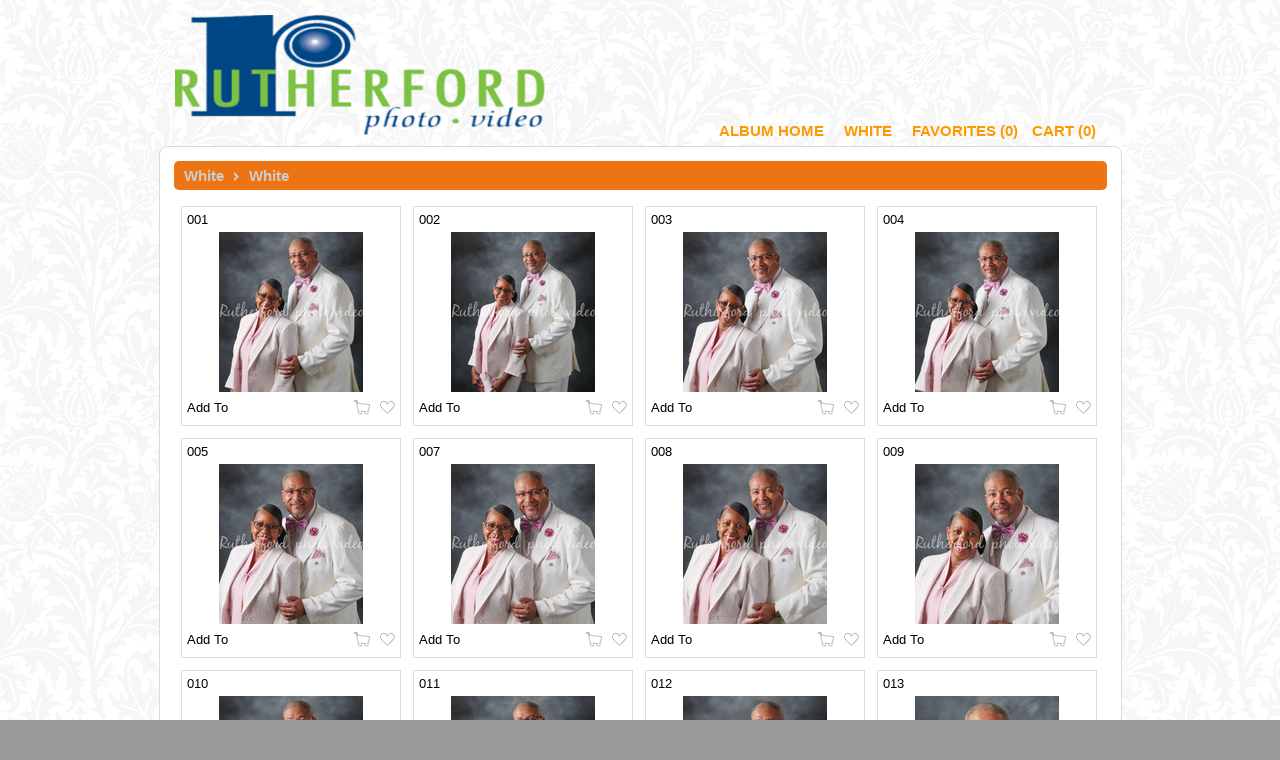

--- FILE ---
content_type: text/html; charset=UTF-8
request_url: https://rutherfordphotovideo.com/proofing/photos.php?pageid=393&gid=163
body_size: 40077
content:
<!DOCTYPE HTML>
<html>
	<head>
		<title>White Photos  - Rutherford Photo Video</title>
		<meta http-equiv="Content-Type" content="text/html; charset=utf-8" />
		<link href="./themes/classic/styles/layout-v2.css?v=129" type="text/css" rel="stylesheet" /><link href="../userfiles/proofing_custom.css?v=129" type="text/css" rel="stylesheet" />
<!--[if IE 7]>
	<link href="./styles/ie7.css" type="text/css" rel="stylesheet" />
<![endif]-->
<!--[if IE 8]>
	<link href="./styles/ie9.css" type="text/css" rel="stylesheet" />
<![endif]-->
<!--[if IE 9]>
	<link href="./styles/ie9.css" type="text/css" rel="stylesheet" />
<![endif]-->
				<script>
			var galleryId = '163';
			var imageId = false;
			demo = false;
			addImageConfirmation = 'This image has been added to the cart. View Cart.';
			addPackageImageConfirmation = 'Images have been added to your package. View Cart.';
			addFavoriteConfirmation = 'This image has been added to your Favorites. View Favorites.';
			addFavoriteConfirmationFailed = 'This image is already in your specified folder. View Favorites.';
			invalidQuantity = 'Please select a valid quantity.';
		</script>
		<style>
					</style>
	</head>
	<body>
				<style>
					</style>
		<div id="navigation">
			<div class="left left-area">
				<div class='logo'>
				
									<img src="https://rutherfordphotovideo.com/userfiles/840860cafe6374f7d59b95ab1fdafec91341535120.png?129" alt="Rutherford Photo Video" />
																</div>
			</div>
			<div class="right-area">
									<div id="home-locations" class="page-dropdown">

																												<a href="pages.php?gid=163">Album Home</a>
																												
											</div>
				

											<div id="page-switcher" class="page-dropdown">
											<a href="photos.php?pageid=393&gid=163">White</a>
									</div>
					
														
							<a id="menu-favorites" href="favorite_folders.php?gid=163"><em>Favorites </em>(<span id="fav_count">0</span>)</a>
															<a id="menu-cart" href="cart.php?gid=163" title="Cart"><span>Cart </span>(<strong id="cartTotal">0</strong>)</a>
					
										</div>
			<div class="clear"></div>
		</div>

		<div class="password-overlay"></div>
		<div class="password-wrap">
			<div class="password-input">
				<label><strong>Password:</strong></label>
				<form class="password-form" name="password-form" action="" method="POST">

					<a href="#" class="password-close">Close</a>

					<input id="albumpass" type="text">
					<div class="password-submit button2">Input</div>
					<div class="password-error"></div>
				</form>
			</div>
		</div>

		<script>
			var gid=163;
		</script>
		<div id="container">
			<div id="container-top"></div>
			<div class="absolute_header">
				<a href='pages.php?gid=163'>White</a>&nbsp; <img src='../userfiles/breadcrumbIcon.png' />&nbsp; White							</div>
			<div id="content">
														<div class="photo_box_small">
						<div class="photo_text"></div>

						<div class="meta">
							<div class="left">001 </div>
						</div>
						<div class="photo">
							<a href="photo_selection.php?photoid=72858&gid=163">
								<img style="background:url(https://s3.amazonaws.com/cmdwebsites/rutherfo29148/userfiles/images/___cmsthumb_6377e9ef79e3516d4c89bf5147cda0231665780906.jpg) no-repeat center center" src="images/filler.png" width="208" height="160" alt="" />
							</a>
						</div>
						<div class="photos-actions">
														<div class="left">
								Add To							</div>
														<div class="right">
																	<img data-tooltip="Cart" src="./images/icon_cart_off.jpg" width="16" height="15" style="cursor:pointer" data-add-cart data-id="72858" />
																																	<a data-tooltip="Favorite" href="#" rel="72858" class="fav_off"></a>
																							</div>
						</div>
					</div>
										<div class="photo_box_small">
						<div class="photo_text"></div>

						<div class="meta">
							<div class="left">002 </div>
						</div>
						<div class="photo">
							<a href="photo_selection.php?photoid=72859&gid=163">
								<img style="background:url(https://s3.amazonaws.com/cmdwebsites/rutherfo29148/userfiles/images/___cmsthumb_f07047f30f16aea519fe5ce31863eb3f1665780910.jpg) no-repeat center center" src="images/filler.png" width="208" height="160" alt="" />
							</a>
						</div>
						<div class="photos-actions">
														<div class="left">
								Add To							</div>
														<div class="right">
																	<img data-tooltip="Cart" src="./images/icon_cart_off.jpg" width="16" height="15" style="cursor:pointer" data-add-cart data-id="72859" />
																																	<a data-tooltip="Favorite" href="#" rel="72859" class="fav_off"></a>
																							</div>
						</div>
					</div>
										<div class="photo_box_small">
						<div class="photo_text"></div>

						<div class="meta">
							<div class="left">003 </div>
						</div>
						<div class="photo">
							<a href="photo_selection.php?photoid=72860&gid=163">
								<img style="background:url(https://s3.amazonaws.com/cmdwebsites/rutherfo29148/userfiles/images/___cmsthumb_5f80e363327a3dbd0d658cd714eaf0a81665780914.jpg) no-repeat center center" src="images/filler.png" width="208" height="160" alt="" />
							</a>
						</div>
						<div class="photos-actions">
														<div class="left">
								Add To							</div>
														<div class="right">
																	<img data-tooltip="Cart" src="./images/icon_cart_off.jpg" width="16" height="15" style="cursor:pointer" data-add-cart data-id="72860" />
																																	<a data-tooltip="Favorite" href="#" rel="72860" class="fav_off"></a>
																							</div>
						</div>
					</div>
										<div class="photo_box_small">
						<div class="photo_text"></div>

						<div class="meta">
							<div class="left">004 </div>
						</div>
						<div class="photo">
							<a href="photo_selection.php?photoid=72861&gid=163">
								<img style="background:url(https://s3.amazonaws.com/cmdwebsites/rutherfo29148/userfiles/images/___cmsthumb_2a930fdad8dfd433d890df30b85b6f5a1665780917.jpg) no-repeat center center" src="images/filler.png" width="208" height="160" alt="" />
							</a>
						</div>
						<div class="photos-actions">
														<div class="left">
								Add To							</div>
														<div class="right">
																	<img data-tooltip="Cart" src="./images/icon_cart_off.jpg" width="16" height="15" style="cursor:pointer" data-add-cart data-id="72861" />
																																	<a data-tooltip="Favorite" href="#" rel="72861" class="fav_off"></a>
																							</div>
						</div>
					</div>
										<div class="photo_box_small">
						<div class="photo_text"></div>

						<div class="meta">
							<div class="left">005 </div>
						</div>
						<div class="photo">
							<a href="photo_selection.php?photoid=72862&gid=163">
								<img style="background:url(https://s3.amazonaws.com/cmdwebsites/rutherfo29148/userfiles/images/___cmsthumb_1a7d76587724d10eb52b3898276e55d31665780920.jpg) no-repeat center center" src="images/filler.png" width="208" height="160" alt="" />
							</a>
						</div>
						<div class="photos-actions">
														<div class="left">
								Add To							</div>
														<div class="right">
																	<img data-tooltip="Cart" src="./images/icon_cart_off.jpg" width="16" height="15" style="cursor:pointer" data-add-cart data-id="72862" />
																																	<a data-tooltip="Favorite" href="#" rel="72862" class="fav_off"></a>
																							</div>
						</div>
					</div>
										<div class="photo_box_small">
						<div class="photo_text"></div>

						<div class="meta">
							<div class="left">007 </div>
						</div>
						<div class="photo">
							<a href="photo_selection.php?photoid=72863&gid=163">
								<img style="background:url(https://s3.amazonaws.com/cmdwebsites/rutherfo29148/userfiles/images/___cmsthumb_2723eb33c17df854911acb3734fb8e401665780924.jpg) no-repeat center center" src="images/filler.png" width="208" height="160" alt="" />
							</a>
						</div>
						<div class="photos-actions">
														<div class="left">
								Add To							</div>
														<div class="right">
																	<img data-tooltip="Cart" src="./images/icon_cart_off.jpg" width="16" height="15" style="cursor:pointer" data-add-cart data-id="72863" />
																																	<a data-tooltip="Favorite" href="#" rel="72863" class="fav_off"></a>
																							</div>
						</div>
					</div>
										<div class="photo_box_small">
						<div class="photo_text"></div>

						<div class="meta">
							<div class="left">008 </div>
						</div>
						<div class="photo">
							<a href="photo_selection.php?photoid=72864&gid=163">
								<img style="background:url(https://s3.amazonaws.com/cmdwebsites/rutherfo29148/userfiles/images/___cmsthumb_21dd45678f014ef596077054893412dd1665780927.jpg) no-repeat center center" src="images/filler.png" width="208" height="160" alt="" />
							</a>
						</div>
						<div class="photos-actions">
														<div class="left">
								Add To							</div>
														<div class="right">
																	<img data-tooltip="Cart" src="./images/icon_cart_off.jpg" width="16" height="15" style="cursor:pointer" data-add-cart data-id="72864" />
																																	<a data-tooltip="Favorite" href="#" rel="72864" class="fav_off"></a>
																							</div>
						</div>
					</div>
										<div class="photo_box_small">
						<div class="photo_text"></div>

						<div class="meta">
							<div class="left">009 </div>
						</div>
						<div class="photo">
							<a href="photo_selection.php?photoid=72865&gid=163">
								<img style="background:url(https://s3.amazonaws.com/cmdwebsites/rutherfo29148/userfiles/images/___cmsthumb_3ce4c356e990e31b7887e9f356b4d2181665780931.jpg) no-repeat center center" src="images/filler.png" width="208" height="160" alt="" />
							</a>
						</div>
						<div class="photos-actions">
														<div class="left">
								Add To							</div>
														<div class="right">
																	<img data-tooltip="Cart" src="./images/icon_cart_off.jpg" width="16" height="15" style="cursor:pointer" data-add-cart data-id="72865" />
																																	<a data-tooltip="Favorite" href="#" rel="72865" class="fav_off"></a>
																							</div>
						</div>
					</div>
										<div class="photo_box_small">
						<div class="photo_text"></div>

						<div class="meta">
							<div class="left">010 </div>
						</div>
						<div class="photo">
							<a href="photo_selection.php?photoid=72866&gid=163">
								<img style="background:url(https://s3.amazonaws.com/cmdwebsites/rutherfo29148/userfiles/images/___cmsthumb_09686c84dd3f05bdec83bb93739f5c351665780934.jpg) no-repeat center center" src="images/filler.png" width="208" height="160" alt="" />
							</a>
						</div>
						<div class="photos-actions">
														<div class="left">
								Add To							</div>
														<div class="right">
																	<img data-tooltip="Cart" src="./images/icon_cart_off.jpg" width="16" height="15" style="cursor:pointer" data-add-cart data-id="72866" />
																																	<a data-tooltip="Favorite" href="#" rel="72866" class="fav_off"></a>
																							</div>
						</div>
					</div>
										<div class="photo_box_small">
						<div class="photo_text"></div>

						<div class="meta">
							<div class="left">011 </div>
						</div>
						<div class="photo">
							<a href="photo_selection.php?photoid=72867&gid=163">
								<img style="background:url(https://s3.amazonaws.com/cmdwebsites/rutherfo29148/userfiles/images/___cmsthumb_ca2d10bf9e7cc83d63c306f697032ae11665780937.jpg) no-repeat center center" src="images/filler.png" width="208" height="160" alt="" />
							</a>
						</div>
						<div class="photos-actions">
														<div class="left">
								Add To							</div>
														<div class="right">
																	<img data-tooltip="Cart" src="./images/icon_cart_off.jpg" width="16" height="15" style="cursor:pointer" data-add-cart data-id="72867" />
																																	<a data-tooltip="Favorite" href="#" rel="72867" class="fav_off"></a>
																							</div>
						</div>
					</div>
										<div class="photo_box_small">
						<div class="photo_text"></div>

						<div class="meta">
							<div class="left">012 </div>
						</div>
						<div class="photo">
							<a href="photo_selection.php?photoid=72868&gid=163">
								<img style="background:url(https://s3.amazonaws.com/cmdwebsites/rutherfo29148/userfiles/images/___cmsthumb_148627d8a7986c93c8874af85773b0e21665780940.jpg) no-repeat center center" src="images/filler.png" width="208" height="160" alt="" />
							</a>
						</div>
						<div class="photos-actions">
														<div class="left">
								Add To							</div>
														<div class="right">
																	<img data-tooltip="Cart" src="./images/icon_cart_off.jpg" width="16" height="15" style="cursor:pointer" data-add-cart data-id="72868" />
																																	<a data-tooltip="Favorite" href="#" rel="72868" class="fav_off"></a>
																							</div>
						</div>
					</div>
										<div class="photo_box_small">
						<div class="photo_text"></div>

						<div class="meta">
							<div class="left">013 </div>
						</div>
						<div class="photo">
							<a href="photo_selection.php?photoid=72869&gid=163">
								<img style="background:url(https://s3.amazonaws.com/cmdwebsites/rutherfo29148/userfiles/images/___cmsthumb_50e800a78dd6f683eaad93a6fc9df7c61665780944.jpg) no-repeat center center" src="images/filler.png" width="208" height="160" alt="" />
							</a>
						</div>
						<div class="photos-actions">
														<div class="left">
								Add To							</div>
														<div class="right">
																	<img data-tooltip="Cart" src="./images/icon_cart_off.jpg" width="16" height="15" style="cursor:pointer" data-add-cart data-id="72869" />
																																	<a data-tooltip="Favorite" href="#" rel="72869" class="fav_off"></a>
																							</div>
						</div>
					</div>
										<div class="photo_box_small">
						<div class="photo_text"></div>

						<div class="meta">
							<div class="left">014 </div>
						</div>
						<div class="photo">
							<a href="photo_selection.php?photoid=72870&gid=163">
								<img style="background:url(https://s3.amazonaws.com/cmdwebsites/rutherfo29148/userfiles/images/___cmsthumb_30809872e6b1ab1a3594a264bc6640001665780947.jpg) no-repeat center center" src="images/filler.png" width="208" height="160" alt="" />
							</a>
						</div>
						<div class="photos-actions">
														<div class="left">
								Add To							</div>
														<div class="right">
																	<img data-tooltip="Cart" src="./images/icon_cart_off.jpg" width="16" height="15" style="cursor:pointer" data-add-cart data-id="72870" />
																																	<a data-tooltip="Favorite" href="#" rel="72870" class="fav_off"></a>
																							</div>
						</div>
					</div>
										<div class="photo_box_small">
						<div class="photo_text"></div>

						<div class="meta">
							<div class="left">015 </div>
						</div>
						<div class="photo">
							<a href="photo_selection.php?photoid=72871&gid=163">
								<img style="background:url(https://s3.amazonaws.com/cmdwebsites/rutherfo29148/userfiles/images/___cmsthumb_a440bee66b4f1a3acdaab561b712c00a1665780950.jpg) no-repeat center center" src="images/filler.png" width="208" height="160" alt="" />
							</a>
						</div>
						<div class="photos-actions">
														<div class="left">
								Add To							</div>
														<div class="right">
																	<img data-tooltip="Cart" src="./images/icon_cart_off.jpg" width="16" height="15" style="cursor:pointer" data-add-cart data-id="72871" />
																																	<a data-tooltip="Favorite" href="#" rel="72871" class="fav_off"></a>
																							</div>
						</div>
					</div>
										<div class="photo_box_small">
						<div class="photo_text"></div>

						<div class="meta">
							<div class="left">016 </div>
						</div>
						<div class="photo">
							<a href="photo_selection.php?photoid=72872&gid=163">
								<img style="background:url(https://s3.amazonaws.com/cmdwebsites/rutherfo29148/userfiles/images/___cmsthumb_9faf7dd4eb291f11510710b06e33b1e01665780953.jpg) no-repeat center center" src="images/filler.png" width="208" height="160" alt="" />
							</a>
						</div>
						<div class="photos-actions">
														<div class="left">
								Add To							</div>
														<div class="right">
																	<img data-tooltip="Cart" src="./images/icon_cart_off.jpg" width="16" height="15" style="cursor:pointer" data-add-cart data-id="72872" />
																																	<a data-tooltip="Favorite" href="#" rel="72872" class="fav_off"></a>
																							</div>
						</div>
					</div>
										<div class="photo_box_small">
						<div class="photo_text"></div>

						<div class="meta">
							<div class="left">017 </div>
						</div>
						<div class="photo">
							<a href="photo_selection.php?photoid=72873&gid=163">
								<img style="background:url(https://s3.amazonaws.com/cmdwebsites/rutherfo29148/userfiles/images/___cmsthumb_0cff82b9002389d78525ef8f92be784a1665780957.jpg) no-repeat center center" src="images/filler.png" width="208" height="160" alt="" />
							</a>
						</div>
						<div class="photos-actions">
														<div class="left">
								Add To							</div>
														<div class="right">
																	<img data-tooltip="Cart" src="./images/icon_cart_off.jpg" width="16" height="15" style="cursor:pointer" data-add-cart data-id="72873" />
																																	<a data-tooltip="Favorite" href="#" rel="72873" class="fav_off"></a>
																							</div>
						</div>
					</div>
										<div class="photo_box_small">
						<div class="photo_text"></div>

						<div class="meta">
							<div class="left">018 </div>
						</div>
						<div class="photo">
							<a href="photo_selection.php?photoid=72874&gid=163">
								<img style="background:url(https://s3.amazonaws.com/cmdwebsites/rutherfo29148/userfiles/images/___cmsthumb_0caaeed98788a3feaeec27d3b4c5e86a1665780960.jpg) no-repeat center center" src="images/filler.png" width="208" height="160" alt="" />
							</a>
						</div>
						<div class="photos-actions">
														<div class="left">
								Add To							</div>
														<div class="right">
																	<img data-tooltip="Cart" src="./images/icon_cart_off.jpg" width="16" height="15" style="cursor:pointer" data-add-cart data-id="72874" />
																																	<a data-tooltip="Favorite" href="#" rel="72874" class="fav_off"></a>
																							</div>
						</div>
					</div>
										<div class="photo_box_small">
						<div class="photo_text"></div>

						<div class="meta">
							<div class="left">019 </div>
						</div>
						<div class="photo">
							<a href="photo_selection.php?photoid=72875&gid=163">
								<img style="background:url(https://s3.amazonaws.com/cmdwebsites/rutherfo29148/userfiles/images/___cmsthumb_f4bf3afbeb6b7c7e5bd629d6fd5c23331665780963.jpg) no-repeat center center" src="images/filler.png" width="208" height="160" alt="" />
							</a>
						</div>
						<div class="photos-actions">
														<div class="left">
								Add To							</div>
														<div class="right">
																	<img data-tooltip="Cart" src="./images/icon_cart_off.jpg" width="16" height="15" style="cursor:pointer" data-add-cart data-id="72875" />
																																	<a data-tooltip="Favorite" href="#" rel="72875" class="fav_off"></a>
																							</div>
						</div>
					</div>
										<div class="photo_box_small">
						<div class="photo_text"></div>

						<div class="meta">
							<div class="left">020 </div>
						</div>
						<div class="photo">
							<a href="photo_selection.php?photoid=72876&gid=163">
								<img style="background:url(https://s3.amazonaws.com/cmdwebsites/rutherfo29148/userfiles/images/___cmsthumb_80299f4535ec85941d5068e186bcbe9b1665780967.jpg) no-repeat center center" src="images/filler.png" width="208" height="160" alt="" />
							</a>
						</div>
						<div class="photos-actions">
														<div class="left">
								Add To							</div>
														<div class="right">
																	<img data-tooltip="Cart" src="./images/icon_cart_off.jpg" width="16" height="15" style="cursor:pointer" data-add-cart data-id="72876" />
																																	<a data-tooltip="Favorite" href="#" rel="72876" class="fav_off"></a>
																							</div>
						</div>
					</div>
										<div class="photo_box_small">
						<div class="photo_text"></div>

						<div class="meta">
							<div class="left">021 </div>
						</div>
						<div class="photo">
							<a href="photo_selection.php?photoid=72877&gid=163">
								<img style="background:url(https://s3.amazonaws.com/cmdwebsites/rutherfo29148/userfiles/images/___cmsthumb_f1826b9377b35c18b21f1a8ab80945711665780970.jpg) no-repeat center center" src="images/filler.png" width="208" height="160" alt="" />
							</a>
						</div>
						<div class="photos-actions">
														<div class="left">
								Add To							</div>
														<div class="right">
																	<img data-tooltip="Cart" src="./images/icon_cart_off.jpg" width="16" height="15" style="cursor:pointer" data-add-cart data-id="72877" />
																																	<a data-tooltip="Favorite" href="#" rel="72877" class="fav_off"></a>
																							</div>
						</div>
					</div>
										<div class="photo_box_small">
						<div class="photo_text"></div>

						<div class="meta">
							<div class="left">022 </div>
						</div>
						<div class="photo">
							<a href="photo_selection.php?photoid=72878&gid=163">
								<img style="background:url(https://s3.amazonaws.com/cmdwebsites/rutherfo29148/userfiles/images/___cmsthumb_5388e7163f23245eb8617ff106af3f621665780974.jpg) no-repeat center center" src="images/filler.png" width="208" height="160" alt="" />
							</a>
						</div>
						<div class="photos-actions">
														<div class="left">
								Add To							</div>
														<div class="right">
																	<img data-tooltip="Cart" src="./images/icon_cart_off.jpg" width="16" height="15" style="cursor:pointer" data-add-cart data-id="72878" />
																																	<a data-tooltip="Favorite" href="#" rel="72878" class="fav_off"></a>
																							</div>
						</div>
					</div>
										<div class="photo_box_small">
						<div class="photo_text"></div>

						<div class="meta">
							<div class="left">023 </div>
						</div>
						<div class="photo">
							<a href="photo_selection.php?photoid=72879&gid=163">
								<img style="background:url(https://s3.amazonaws.com/cmdwebsites/rutherfo29148/userfiles/images/___cmsthumb_5ddfc915fa2ca8d4b2f4fd6589e027c21665780977.jpg) no-repeat center center" src="images/filler.png" width="208" height="160" alt="" />
							</a>
						</div>
						<div class="photos-actions">
														<div class="left">
								Add To							</div>
														<div class="right">
																	<img data-tooltip="Cart" src="./images/icon_cart_off.jpg" width="16" height="15" style="cursor:pointer" data-add-cart data-id="72879" />
																																	<a data-tooltip="Favorite" href="#" rel="72879" class="fav_off"></a>
																							</div>
						</div>
					</div>
										<div class="photo_box_small">
						<div class="photo_text"></div>

						<div class="meta">
							<div class="left">024 </div>
						</div>
						<div class="photo">
							<a href="photo_selection.php?photoid=72880&gid=163">
								<img style="background:url(https://s3.amazonaws.com/cmdwebsites/rutherfo29148/userfiles/images/___cmsthumb_eaf98bd1b774cbabd9cdf575530eb5e61665780981.jpg) no-repeat center center" src="images/filler.png" width="208" height="160" alt="" />
							</a>
						</div>
						<div class="photos-actions">
														<div class="left">
								Add To							</div>
														<div class="right">
																	<img data-tooltip="Cart" src="./images/icon_cart_off.jpg" width="16" height="15" style="cursor:pointer" data-add-cart data-id="72880" />
																																	<a data-tooltip="Favorite" href="#" rel="72880" class="fav_off"></a>
																							</div>
						</div>
					</div>
										<div class="photo_box_small">
						<div class="photo_text"></div>

						<div class="meta">
							<div class="left">025 </div>
						</div>
						<div class="photo">
							<a href="photo_selection.php?photoid=72881&gid=163">
								<img style="background:url(https://s3.amazonaws.com/cmdwebsites/rutherfo29148/userfiles/images/___cmsthumb_2b71501dfbd55d98de664ba34a416a0f1665780984.jpg) no-repeat center center" src="images/filler.png" width="208" height="160" alt="" />
							</a>
						</div>
						<div class="photos-actions">
														<div class="left">
								Add To							</div>
														<div class="right">
																	<img data-tooltip="Cart" src="./images/icon_cart_off.jpg" width="16" height="15" style="cursor:pointer" data-add-cart data-id="72881" />
																																	<a data-tooltip="Favorite" href="#" rel="72881" class="fav_off"></a>
																							</div>
						</div>
					</div>
										<div class="photo_box_small">
						<div class="photo_text"></div>

						<div class="meta">
							<div class="left">026 </div>
						</div>
						<div class="photo">
							<a href="photo_selection.php?photoid=72882&gid=163">
								<img style="background:url(https://s3.amazonaws.com/cmdwebsites/rutherfo29148/userfiles/images/___cmsthumb_1d5359267d191d66944eb999644777f61665780988.jpg) no-repeat center center" src="images/filler.png" width="208" height="160" alt="" />
							</a>
						</div>
						<div class="photos-actions">
														<div class="left">
								Add To							</div>
														<div class="right">
																	<img data-tooltip="Cart" src="./images/icon_cart_off.jpg" width="16" height="15" style="cursor:pointer" data-add-cart data-id="72882" />
																																	<a data-tooltip="Favorite" href="#" rel="72882" class="fav_off"></a>
																							</div>
						</div>
					</div>
										<div class="photo_box_small">
						<div class="photo_text"></div>

						<div class="meta">
							<div class="left">027 </div>
						</div>
						<div class="photo">
							<a href="photo_selection.php?photoid=72883&gid=163">
								<img style="background:url(https://s3.amazonaws.com/cmdwebsites/rutherfo29148/userfiles/images/___cmsthumb_804d274e7152ae1b77e5ea2e1a9c72c21665780991.jpg) no-repeat center center" src="images/filler.png" width="208" height="160" alt="" />
							</a>
						</div>
						<div class="photos-actions">
														<div class="left">
								Add To							</div>
														<div class="right">
																	<img data-tooltip="Cart" src="./images/icon_cart_off.jpg" width="16" height="15" style="cursor:pointer" data-add-cart data-id="72883" />
																																	<a data-tooltip="Favorite" href="#" rel="72883" class="fav_off"></a>
																							</div>
						</div>
					</div>
										<div class="photo_box_small">
						<div class="photo_text"></div>

						<div class="meta">
							<div class="left">028 </div>
						</div>
						<div class="photo">
							<a href="photo_selection.php?photoid=72884&gid=163">
								<img style="background:url(https://s3.amazonaws.com/cmdwebsites/rutherfo29148/userfiles/images/___cmsthumb_522fdb3cd3250c5049765fa4a55248561665780995.jpg) no-repeat center center" src="images/filler.png" width="208" height="160" alt="" />
							</a>
						</div>
						<div class="photos-actions">
														<div class="left">
								Add To							</div>
														<div class="right">
																	<img data-tooltip="Cart" src="./images/icon_cart_off.jpg" width="16" height="15" style="cursor:pointer" data-add-cart data-id="72884" />
																																	<a data-tooltip="Favorite" href="#" rel="72884" class="fav_off"></a>
																							</div>
						</div>
					</div>
										<div class="photo_box_small">
						<div class="photo_text"></div>

						<div class="meta">
							<div class="left">029 </div>
						</div>
						<div class="photo">
							<a href="photo_selection.php?photoid=72885&gid=163">
								<img style="background:url(https://s3.amazonaws.com/cmdwebsites/rutherfo29148/userfiles/images/___cmsthumb_3ca2b0c56d8dba597ea892755c9b495e1665780998.jpg) no-repeat center center" src="images/filler.png" width="208" height="160" alt="" />
							</a>
						</div>
						<div class="photos-actions">
														<div class="left">
								Add To							</div>
														<div class="right">
																	<img data-tooltip="Cart" src="./images/icon_cart_off.jpg" width="16" height="15" style="cursor:pointer" data-add-cart data-id="72885" />
																																	<a data-tooltip="Favorite" href="#" rel="72885" class="fav_off"></a>
																							</div>
						</div>
					</div>
										<div class="photo_box_small">
						<div class="photo_text"></div>

						<div class="meta">
							<div class="left">030 </div>
						</div>
						<div class="photo">
							<a href="photo_selection.php?photoid=72886&gid=163">
								<img style="background:url(https://s3.amazonaws.com/cmdwebsites/rutherfo29148/userfiles/images/___cmsthumb_d9b6de33c5ac2d973289a3547088f21a1665781002.jpg) no-repeat center center" src="images/filler.png" width="208" height="160" alt="" />
							</a>
						</div>
						<div class="photos-actions">
														<div class="left">
								Add To							</div>
														<div class="right">
																	<img data-tooltip="Cart" src="./images/icon_cart_off.jpg" width="16" height="15" style="cursor:pointer" data-add-cart data-id="72886" />
																																	<a data-tooltip="Favorite" href="#" rel="72886" class="fav_off"></a>
																							</div>
						</div>
					</div>
										<div class="photo_box_small">
						<div class="photo_text"></div>

						<div class="meta">
							<div class="left">031 </div>
						</div>
						<div class="photo">
							<a href="photo_selection.php?photoid=72887&gid=163">
								<img style="background:url(https://s3.amazonaws.com/cmdwebsites/rutherfo29148/userfiles/images/___cmsthumb_202078989ef04e81da20784a688f02a71665781005.jpg) no-repeat center center" src="images/filler.png" width="208" height="160" alt="" />
							</a>
						</div>
						<div class="photos-actions">
														<div class="left">
								Add To							</div>
														<div class="right">
																	<img data-tooltip="Cart" src="./images/icon_cart_off.jpg" width="16" height="15" style="cursor:pointer" data-add-cart data-id="72887" />
																																	<a data-tooltip="Favorite" href="#" rel="72887" class="fav_off"></a>
																							</div>
						</div>
					</div>
										<div class="photo_box_small">
						<div class="photo_text"></div>

						<div class="meta">
							<div class="left">032 </div>
						</div>
						<div class="photo">
							<a href="photo_selection.php?photoid=72888&gid=163">
								<img style="background:url(https://s3.amazonaws.com/cmdwebsites/rutherfo29148/userfiles/images/___cmsthumb_7218521179d0c145d570d6ebb42511b61665781009.jpg) no-repeat center center" src="images/filler.png" width="208" height="160" alt="" />
							</a>
						</div>
						<div class="photos-actions">
														<div class="left">
								Add To							</div>
														<div class="right">
																	<img data-tooltip="Cart" src="./images/icon_cart_off.jpg" width="16" height="15" style="cursor:pointer" data-add-cart data-id="72888" />
																																	<a data-tooltip="Favorite" href="#" rel="72888" class="fav_off"></a>
																							</div>
						</div>
					</div>
										<div class="photo_box_small">
						<div class="photo_text"></div>

						<div class="meta">
							<div class="left">033 </div>
						</div>
						<div class="photo">
							<a href="photo_selection.php?photoid=72889&gid=163">
								<img style="background:url(https://s3.amazonaws.com/cmdwebsites/rutherfo29148/userfiles/images/___cmsthumb_3316049df7875e3201fd93296c3ffeba1665781013.jpg) no-repeat center center" src="images/filler.png" width="208" height="160" alt="" />
							</a>
						</div>
						<div class="photos-actions">
														<div class="left">
								Add To							</div>
														<div class="right">
																	<img data-tooltip="Cart" src="./images/icon_cart_off.jpg" width="16" height="15" style="cursor:pointer" data-add-cart data-id="72889" />
																																	<a data-tooltip="Favorite" href="#" rel="72889" class="fav_off"></a>
																							</div>
						</div>
					</div>
										<div class="photo_box_small">
						<div class="photo_text"></div>

						<div class="meta">
							<div class="left">034 </div>
						</div>
						<div class="photo">
							<a href="photo_selection.php?photoid=72890&gid=163">
								<img style="background:url(https://s3.amazonaws.com/cmdwebsites/rutherfo29148/userfiles/images/___cmsthumb_5bb010e2dd4a177048be28e2fb24fac61665781016.jpg) no-repeat center center" src="images/filler.png" width="208" height="160" alt="" />
							</a>
						</div>
						<div class="photos-actions">
														<div class="left">
								Add To							</div>
														<div class="right">
																	<img data-tooltip="Cart" src="./images/icon_cart_off.jpg" width="16" height="15" style="cursor:pointer" data-add-cart data-id="72890" />
																																	<a data-tooltip="Favorite" href="#" rel="72890" class="fav_off"></a>
																							</div>
						</div>
					</div>
										<div class="photo_box_small">
						<div class="photo_text"></div>

						<div class="meta">
							<div class="left">035 </div>
						</div>
						<div class="photo">
							<a href="photo_selection.php?photoid=72891&gid=163">
								<img style="background:url(https://s3.amazonaws.com/cmdwebsites/rutherfo29148/userfiles/images/___cmsthumb_7053586eb3254bdc0d89ad02db16757c1665781020.jpg) no-repeat center center" src="images/filler.png" width="208" height="160" alt="" />
							</a>
						</div>
						<div class="photos-actions">
														<div class="left">
								Add To							</div>
														<div class="right">
																	<img data-tooltip="Cart" src="./images/icon_cart_off.jpg" width="16" height="15" style="cursor:pointer" data-add-cart data-id="72891" />
																																	<a data-tooltip="Favorite" href="#" rel="72891" class="fav_off"></a>
																							</div>
						</div>
					</div>
										<div class="photo_box_small">
						<div class="photo_text"></div>

						<div class="meta">
							<div class="left">036 </div>
						</div>
						<div class="photo">
							<a href="photo_selection.php?photoid=72892&gid=163">
								<img style="background:url(https://s3.amazonaws.com/cmdwebsites/rutherfo29148/userfiles/images/___cmsthumb_b737960bb901022ccad3fbf85a0342091665781023.jpg) no-repeat center center" src="images/filler.png" width="208" height="160" alt="" />
							</a>
						</div>
						<div class="photos-actions">
														<div class="left">
								Add To							</div>
														<div class="right">
																	<img data-tooltip="Cart" src="./images/icon_cart_off.jpg" width="16" height="15" style="cursor:pointer" data-add-cart data-id="72892" />
																																	<a data-tooltip="Favorite" href="#" rel="72892" class="fav_off"></a>
																							</div>
						</div>
					</div>
										<div class="photo_box_small">
						<div class="photo_text"></div>

						<div class="meta">
							<div class="left">037 </div>
						</div>
						<div class="photo">
							<a href="photo_selection.php?photoid=72893&gid=163">
								<img style="background:url(https://s3.amazonaws.com/cmdwebsites/rutherfo29148/userfiles/images/___cmsthumb_16b520d10681e0704c6b58962a6878af1665781027.jpg) no-repeat center center" src="images/filler.png" width="208" height="160" alt="" />
							</a>
						</div>
						<div class="photos-actions">
														<div class="left">
								Add To							</div>
														<div class="right">
																	<img data-tooltip="Cart" src="./images/icon_cart_off.jpg" width="16" height="15" style="cursor:pointer" data-add-cart data-id="72893" />
																																	<a data-tooltip="Favorite" href="#" rel="72893" class="fav_off"></a>
																							</div>
						</div>
					</div>
												</div>

			<div class="clear"></div>
						<div class="pagination">
				<span>Pages </span>
				<a class="selected" href="photos.php?gid=163&pageid=393&page=1">1</a><a href="photos.php?gid=163&pageid=393&page=all">Show All</a>			</div>
						<div id="container-bottom"></div>
		</div>
		<br />
				<div class="footer"><p><span style=\"font-family: verdana; font-size: medium;\"><span>&copy;</span>Rutherford Photo Video</span></p><div>

		<script type="text/javascript" src="js/jquery-1.7.1.min.js" ></script>
		<script type="text/javascript" src="js/jquery.zoom.min.js"></script>
		<script type="text/javascript" src="js/default.js?ver=112" ></script>
		<script type="text/javascript" src="js/photo-selection.js?ver=112"></script>
		<script type="text/javascript" src="js/shadow_box.js?ver=112"></script>
		<script>
			$('.page-dropdown li').css('background-color', $('html').css('background-color'));
			$('#page-switcher, #home-locations').hover(function() {
				$(this).find('.pages').show();
			}, function() {
				$(this).find('.pages').hide();
			});

					var message="This functionality is disabled to prevent photo download.";

			$('img').bind('contextmenu', function(e) {
				alert(message);
				return false;
			}); 			
				</script>
						<style>
			.show-text { text-align: left; position:absolute; min-height:200px; background-color:#ffffff; color: #000000; display: none; border: 1px solid #ddd; padding: 10px; box-shadow: 4px 4px 10px #888888; border-radius: 5px}
			.photo_text {display: none}
		</style>
		<div style="display: inline-block; clear: both;">
			<div class="show-text"></div>
		</div>
		<script>
			$( ".photo_box_small" ).hover(
				function() {
					var pos = $(this).offset();
					var text = $(this).find(".photo_text").html();
					if (text.length){
						$(".show-text").html(text);
						$(".show-text").css( "top", pos.top );
						$(".show-text").css( "left", pos.left + $(this).width() +20 );
						$(".show-text").show();
					}
				  }, function() {
					$(".show-text").hide();
				  }
			);


		</script>
	</body>
</html>










--- FILE ---
content_type: text/css
request_url: https://rutherfordphotovideo.com/userfiles/proofing_custom.css?v=129
body_size: 1292
content:
body, html { color:#111; font-family:Arial; font-size:13px; padding:0; }html {min-height:100%; background:#999999 url(../userfiles/olivia_pattern.jpg);}#navigation a { font-weight: bold; color:#ff9900; line-height:19px; font-size:15px; text-decoration:none;  font-family:Arial }#navigation a:hover, #navigation #menu-home-over, #navigation #menu-products-over, #navigation #menu-packages-over, #navigation #menu-cart-over, #navigation #menu-favorites-over { color:#666666; }.footer { color:#ff9900; }#page-switcher .pages li, #home-locations .pages li { background:#999999; }.absolute_header, .selection_right { background-color:#ec7413; color:#cccccc; }.absolute_header a, .selection_right a { color:#cccccc; }.absolute_header a:hover, .selection_right a:hover { color:#666666; }.photo-selection-header label, .photo-selection-header a { color:#ff9900; }.photo-selection-header a:hover { color:#cccccc; }.photo-selection-header { background:#666666; }h2-logo {font-family:arial,helvetica,sans-serif; font-size:23px; color:#000000; }.right-area {line-height:19px; }.left-area {line-height:20px; }#container {background:#ffffff; }.photo_box_small  {background:#ffffff; color:#000000; }#pages_list a, #standardText, #standardText a  {color:#000000; }#navigation a { text-transform: uppercase; }